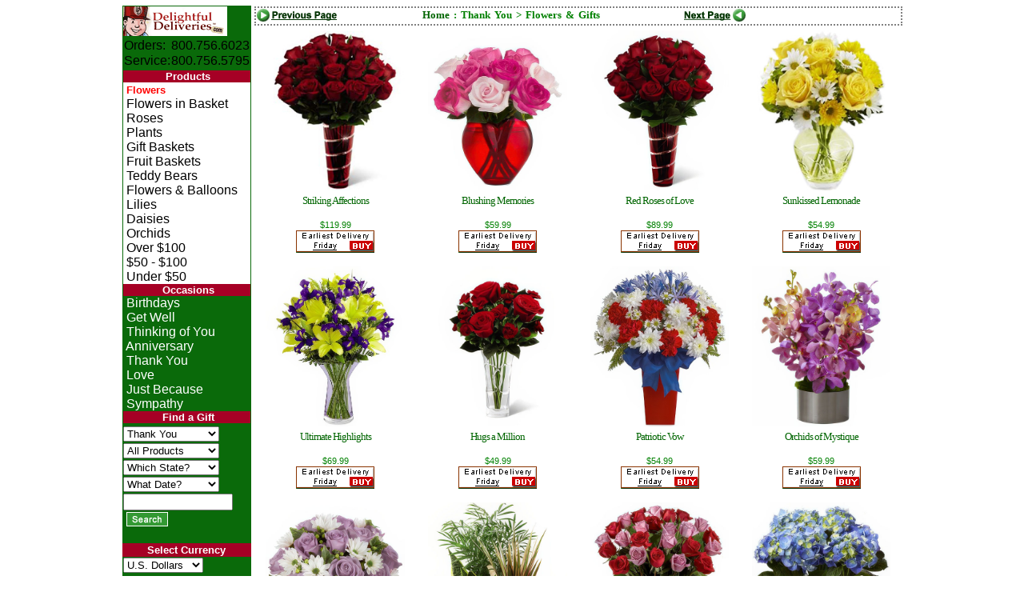

--- FILE ---
content_type: text/html
request_url: https://www.delightfuldeliveries.com/thank_you/list.asp?cat_id=11&p2=1001&page=24&se=1
body_size: 6138
content:

<!DOCTYPE HTML PUBLIC "-//W3C//DTD HTML 4.01 Transitional//EN">
<html lang="en">

<head>
<meta http-equiv="Content-Language" content="en-us">
<meta name="robots" content="FOLLOW,INDEX">

<meta name="keywords" content="DELIGHTFULDELIVERIES.COM, Thank You, All Products, birthday flowers, funeral flowers, sympathy flowers, flower delivery, send flowers, ">

<meta name="description" content="We have beautiful flowers available for same day local florist flower delivery. Send Flowers and gifts online.">
<script type="d366fd1632a1baa2429e4b24-text/javascript" language="Javascript" src="https://img-src2.akamaized.net/v5/js/pLand.js"></script>
<script type="d366fd1632a1baa2429e4b24-text/javascript" language="Javascript" src="https://img-src2.akamaized.net/v5/js/noimg.js"></script>
<script type="d366fd1632a1baa2429e4b24-text/javascript" language="Javascript" src="https://img-src2.akamaized.net/v5/js/ask.js"></script>

<script type="d366fd1632a1baa2429e4b24-text/javascript">
<!--<style>Testing Header Function</style>--></script>
<link rel="stylesheet" type="text/css" href="https://img-src2.akamaized.net/s/GEN/pALL.css">
<link rel="stylesheet" type="text/css" href="/s/DELIGHT/pL.css">




<title>Thank You  Flowers & Gifts at DelightfulDeliveries.com</title>

</head>

<body topmargin="3" leftmargin="1" link="#008000" vlink="#008000" bgcolor="#FFFFFF">

<div align="center">
 <center>

<table border="1" cellpadding="0" cellpadding=2 bordercolor="#FFFFFF" width="700" id="tblList0">

 <tr>
 <td width="133" valign="top" rowspan="2" bgcolor="#0A6A0A">
 
<form action="https://www.delightfuldeliveries.com/list.asp" method="GET" name="frmSearch">
<input type=hidden name=cl value=605>
 <table border="0" cellspacing="0" width="100" 
style="font-family: Arial, Helvetica; font-size: 10pt; font-weight: normal" height="663">
 <tr>
 <td height="37"><a href="https://www.delightfuldeliveries.com/ "><img src="https://img-src2.akamaized.net/images/id/left_dd.gif" border=0 alt="delightfuldeliveries.com"></a></td>
 </tr>
 <tr>
 <td nowrap align="center">
  <font color="#C0C0C0"><b><table width=100 border=0 cellspacing=1 cellpadding=0><tr> <td>Orders:</td><td>800.756.6023</td></tr> <tr> <td>Service:</td><td>800.756.5795</td></tr> </table>
</b></font>
  </td>
 </tr>

  <tr>
 	
  </tr>
 <tr>
	<td><table width="100%" border=0 cellspacing=0 cellpadding=0><tr> <td class=navLcell_top>&nbsp;<a href="https://www.delightfuldeliveries.com/flowers/flowers.asp"><span class=navLcell_top>Products</span></a></td></tr> <tr> <td class=navLcell>&nbsp;<a href="https://www.delightfuldeliveries.com/flowers/flowers.asp"><span class=pL_Links_red_bottom>Flowers</span></a></td></tr> <tr> <td class=navLcell>&nbsp;<a href="https://www.delightfuldeliveries.com/flowers.asp?kwd=basket"><span class=navLcell>Flowers in Basket</span></a></td></tr> <tr> <td class=navLcell>&nbsp;<a href="https://www.delightfuldeliveries.com/roses.asp"><span class=navLcell>Roses</span></a></td></tr> <tr> <td class=navLcell>&nbsp;<a href="https://www.delightfuldeliveries.com/plants/plants.asp"><span class=navLcell>Plants</span></a></td></tr> <tr> <td class=navLcell>&nbsp;<a href="https://www.delightfuldeliveries.com/gift-baskets.asp"><span class=navLcell>Gift Baskets</span></a></td></tr> <tr> <td class=navLcell>&nbsp;<a href="https://www.delightfuldeliveries.com/fruit-gift-baskets.asp"><span class=navLcell>Fruit Baskets</span></a></td></tr> <tr> <td class=navLcell>&nbsp;<a href="https://www.delightfuldeliveries.com/teddy-bears.asp"><span class=navLcell>Teddy Bears</span></a></td></tr> <tr> <td class=navLcell>&nbsp;<a href="https://www.delightfuldeliveries.com/balloons.asp"><span class=navLcell>Flowers & Balloons</span></a></td></tr> <tr> <td class=navLcell>&nbsp;<a href="https://www.delightfuldeliveries.com/flowers/lilies.asp?kwd=lily"><span class=navLcell>Lilies</span></a></td></tr> <tr> <td class=navLcell>&nbsp;<a href="https://www.delightfuldeliveries.com/flowers/daisies.asp?kwd=daisy"><span class=navLcell>Daisies</span></a></td></tr> <tr> <td class=navLcell>&nbsp;<a href="https://www.delightfuldeliveries.com/flowers/orchids.asp?kwd=ORCHID"><span class=navLcell>Orchids</span></a></td></tr> <tr> <td class=navLcell>&nbsp;<a href="https://www.delightfuldeliveries.com/flowers/list.asp?price=99.99:999.99"><span class=navLcell>Over $100</span></a></td></tr> <tr> <td class=navLcell>&nbsp;<a href="https://www.delightfuldeliveries.com/flowers/list.asp?price=49.99:99.99"><span class=navLcell>$50 - $100</span></a></td></tr> <tr> <td class=navLcell>&nbsp;<a href="https://www.delightfuldeliveries.com/flowers/list.asp?price=10:49.99"><span class=navLcell>Under $50</span></a></td></tr> <tr> <td class=navLcell_top>&nbsp;<a href="https://www.delightfuldeliveries.com/flowers/flowers.asp"><span class=navLcell_top>Occasions</span></a></td></tr> <tr> <td class=navLcell_bottom>&nbsp;<a href="https://www.delightfuldeliveries.com/birthday-flowers.asp"><span class=navLcell_bottom>Birthdays</span></a></td></tr> <tr> <td class=navLcell_bottom>&nbsp;<a href="https://www.delightfuldeliveries.com/get-well-flowers.asp"><span class=navLcell_bottom>Get Well</span></a></td></tr> <tr> <td class=navLcell_bottom>&nbsp;<a href="https://www.delightfuldeliveries.com/thinking_of_you/list.asp"><span class=navLcell_bottom>Thinking of You</span></a></td></tr> <tr> <td class=navLcell_bottom>&nbsp;<a href="https://www.delightfuldeliveries.com/anniversary/list.asp"><span class=navLcell_bottom>Anniversary</span></a></td></tr> <tr> <td class=navLcell_bottom>&nbsp;<a href="https://www.delightfuldeliveries.com/thank_you/thankyou.asp"><span class=navLcell_bottom>Thank You</span></a></td></tr> <tr> <td class=navLcell_bottom>&nbsp;<a href="https://www.delightfuldeliveries.com/love.asp"><span class=navLcell_bottom>Love</span></a></td></tr> <tr> <td class=navLcell_bottom>&nbsp;<a href="https://www.delightfuldeliveries.com/just_because/list.asp"><span class=navLcell_bottom>Just Because</span></a></td></tr> <tr> <td class=navLcell_bottom>&nbsp;<a href="https://www.delightfuldeliveries.com/sympathy/sympathy.asp"><span class=navLcell_bottom>Sympathy</span></a></td></tr> <tr> <td class=navLcell_top>&nbsp;<a href="https://www.delightfuldeliveries.com/list.asp"><span class=navLcell_top>Find a Gift</span></a></td></tr> <tr> </tr> <tr> </tr> <tr> </tr> <tr> </tr> <tr> </tr> <tr> </tr> </table>
</td>
 </tr>
 <tr>
 	<td></td>
 </tr>
 </tr>


 <tr>
 	<td height="1"><select name="occ_id" id='selOccasion_ID' size=1 class=pL_list_fixed >
<option value="11" >All Occasion</option>
<option value="10" >Birthday</option>
<option value="14" >Sympathy</option>
<option value="13" >Funeral Service</option>
<option value="12" >Get Well</option>
<option value="22" >Thinking of You</option>
<option value="30" >Just Because</option>
<option value="20" selected >Thank You</option>
<option value="16" >Love</option>
<option value="28" >Anniversary</option>
<option value="24" >Congratulations</option>
<option value="18" >New Baby</option>
<option value="26" >Business</option>
<option value="78" >Prom-Weddings</option>
<option value="76" >Kwanzaa</option>
<option value="84" >Valentine's</option>
<option value="">______________</option></select></td>
 </tr>
 <tr>
 	<td height="1"><select name="cat_id" id='selCategory_ID' size=1 class=pL_list_fixed >
<option value="11" selected >All Products</option>
<option value="22" >Best Sellers</option>
<option value="30" >Flowers</option>
<option value="31" >Roses</option>
<option value="33" >Plants</option>
<option value="34" >Balloons</option>
<option value="35" >Teddy Bears</option>
<option value="36" >Fruit Baskets</option>
<option value="37" >Gift Baskets</option>
<option value="38" >Chocolate</option>
<option value="39" >Farm Fresh</option>
<option value="41" >Wine</option>
<option value="42" >Faux Flowers</option>
<option value="43" >Cookies</option>
<option value="44" >Scented/Bath</option>
<option value="">______________</option></select></td>
 </tr>
 <tr>
 	<td height="1"><select name="state" size=1 class="pl_list_fixed">
<option value="" >Which State?</option>
<option value="" >______________</option></select></td>
 </tr>
  <tr>
 	<td height="1"><select name="date_in" size=1 class="pl_list_fixed"><option value="" >What Date?</option>
<option value="01/22/26">Jan 22 - Thu</option><option value="01/23/26">Jan 23 - Fri</option><option value="01/24/26">Jan 24 - Sat</option><option value="01/25/26">Jan 25 - Sun</option><option value="01/26/26">Jan 26 - Mon</option><option value="01/27/26">Jan 27 - Tue</option><option value="01/28/26">Jan 28 - Wed</option><option value="01/29/26">Jan 29 - Thu</option><option value="01/30/26">Jan 30 - Fri</option><option value="01/31/26">Jan 31 - Sat</option><option value="02/01/26">Feb 01 - Sun</option><option value="02/02/26">Feb 02 - Mon</option><option value="02/03/26">Feb 03 - Tue</option><option value="02/04/26">Feb 04 - Wed</option><option value="02/05/26">Feb 05 - Thu</option><option value="02/06/26">Feb 06 - Fri</option><option value="02/07/26">Feb 07 - Sat</option><option value="02/08/26">Feb 08 - Sun</option><option value="02/09/26">Feb 09 - Mon</option><option value="02/10/26">Feb 10 - Tue</option><option value="02/11/26">Feb 11 - Wed</option><option value="02/12/26">Feb 12 - Thu</option><option value="02/13/26">Feb 13 - Fri</option><option value="02/14/26">Feb 14 - Sat</option><option value="02/15/26">Feb 15 - Sun</option><option value="02/16/26">Feb 16 - Mon</option><option value="02/17/26">Feb 17 - Tue</option><option value="02/18/26">Feb 18 - Wed</option><option value="02/19/26">Feb 19 - Thu</option><option value="02/20/26">Feb 20 - Fri</option><option value="02/21/26">Feb 21 - Sat</option><option value="02/22/26">Feb 22 - Sun</option><option value="02/23/26">Feb 23 - Mon</option><option value="02/24/26">Feb 24 - Tue</option><option value="02/25/26">Feb 25 - Wed</option><option value="02/26/26">Feb 26 - Thu</option><option value="02/27/26">Feb 27 - Fri</option><option value="02/28/26">Feb 28 - Sat</option><option value="03/01/26">Mar 01 - Sun</option><option value="03/02/26">Mar 02 - Mon</option><option value="03/03/26">Mar 03 - Tue</option><option value="03/04/26">Mar 04 - Wed</option><option value="03/05/26">Mar 05 - Thu</option><option value="03/06/26">Mar 06 - Fri</option><option value="03/07/26">Mar 07 - Sat</option><option value="03/08/26">Mar 08 - Sun</option><option value="03/09/26">Mar 09 - Mon</option><option value="03/10/26">Mar 10 - Tue</option><option value="03/11/26">Mar 11 - Wed</option><option value="03/12/26">Mar 12 - Thu</option><option value="03/13/26">Mar 13 - Fri</option><option value="03/14/26">Mar 14 - Sat</option><option value="03/15/26">Mar 15 - Sun</option><option value="03/16/26">Mar 16 - Mon</option><option value="03/17/26">Mar 17 - Tue</option><option value="03/18/26">Mar 18 - Wed</option><option value="03/19/26">Mar 19 - Thu</option><option value="03/20/26">Mar 20 - Fri</option><option value="03/21/26">Mar 21 - Sat</option><option value="03/22/26">Mar 22 - Sun</option><option value="03/23/26">Mar 23 - Mon</option><option value="03/24/26">Mar 24 - Tue</option><option value="03/25/26">Mar 25 - Wed</option><option value="03/26/26">Mar 26 - Thu</option><option value="03/27/26">Mar 27 - Fri</option><option value="03/28/26">Mar 28 - Sat</option><option value="03/29/26">Mar 29 - Sun</option><option value="03/30/26">Mar 30 - Mon</option><option value="03/31/26">Mar 31 - Tue</option><option value="04/01/26">Apr 01 - Wed</option><option value="04/02/26">Apr 02 - Thu</option><option value="04/03/26">Apr 03 - Fri</option><option value="04/04/26">Apr 04 - Sat</option><option value="04/05/26">Apr 05 - Sun</option><option value="04/06/26">Apr 06 - Mon</option><option value="04/07/26">Apr 07 - Tue</option><option value="04/08/26">Apr 08 - Wed</option><option value="04/09/26">Apr 09 - Thu</option><option value="04/10/26">Apr 10 - Fri</option><option value="04/11/26">Apr 11 - Sat</option><option value="04/12/26">Apr 12 - Sun</option><option value="04/13/26">Apr 13 - Mon</option><option value="04/14/26">Apr 14 - Tue</option><option value="04/15/26">Apr 15 - Wed</option><option value="04/16/26">Apr 16 - Thu</option><option value="04/17/26">Apr 17 - Fri</option><option value="04/18/26">Apr 18 - Sat</option><option value="04/19/26">Apr 19 - Sun</option><option value="04/20/26">Apr 20 - Mon</option><option value="04/21/26">Apr 21 - Tue</option><option value="04/22/26">Apr 22 - Wed</option><option value="">______________</option></select>
</td>
 </tr>
  

 <tr>
 <td height="21"><font size="2" face="Arial">
 <input type="text" name="kwd" size="15" aria-label="search by keyword" value=""></td>
 </font>
 </tr>
 <tr>
 <td height="21"><font size="2" face="Arial"><span>&nbsp;<input name="S1" 
 type="image" src="/images/search_oval.gif" alt="find" value="Search" border="0"></span></font></td>
 </tr>
 <tr>
	 <td>
	 	&nbsp;
	 </td>
 </tr>
 <tr><td class=navLcell_top>Select Currency</td></tr>
  <tr>
 	<td height="1"><select name="currency" size=1 style="width:100px;" class="pL_list_fixed select_nrw" onChange="if (!window.__cfRLUnblockHandlers) return false; document.frmSearch .submit()" data-cf-modified-d366fd1632a1baa2429e4b24-="">
<option value="USD" selected>U.S. Dollars</option><option value="EUR">Euros</option><option value="GBP">British Pounds</option><option value="CAD">Canadian Dollars</option><option value="CHF">Switzerland Francs</option><option value="JPY">Japan Yen</option><option value="MXN">Mexico Pesos</option><option value="SEK">Sweden Kronor</option>
</select></td>
 </tr>

  <tr>
 <td align="center" height="28"><font size="2" face="Arial">
 <b>
 <a href="https://www.delightfuldeliveries.com/account.asp?do=acct_login"><span class="navLcell_bottom">Login</span></a></b>
 <font color="#C0C0C0">|</font> <b> 
 <a href="https://www.delightfuldeliveries.com/CustomerService.asp"><span class="navLcell_bottom">Help</span></a></b>
 <font color="#C0C0C0">|</font> <b> 
 <a href="https://www.delightfuldeliveries.com/cart.asp"><span class="navLcell_bottom">Cart</span></a></b></font></td>

 </tr>
 	<tr> <td><div align = center></div></td></tr>
 <tr>
 <td height="1"><input type="hidden" name="GUID" value="2F4C18E07B6DEC40841A749A1973BD4C"></td>
 </tr>
 </table>
</form>
</td>
 <td width="567" valign="top" bgcolor="#FFFFFF" >
<!-- New List Page. Cache as: 201124USAen048.99.2410basic1USD.00 for 300 sec --><table border=0 cellpadding=0 cellspacing=0 width="100%" class=pL_PageJump><tr><td width="10%" ><a href="/thank_you/list.asp?cat_id=11&p2=1001&page=23" class=nound><img src="/img/v5/btn/nav_page_list_prev.gif" alt="Prev Page" border=0></a></td><td width="55%" ><div class=pL_Tree_list xmlns:v="http://rdf.data-vocabulary.org/#"><b><span typeof="v:Breadcrumb"><a href="https://www.delightfuldeliveries.com/" rel="v:url" property="v:title">Home</a> : </span><span typeof="v:Breadcrumb">Thank You > </span><span typeof="v:Breadcrumb">Flowers & Gifts</span></b></div></td><td width="10%" align=left><a href="/thank_you/list.asp?cat_id=11&p2=1001&page=25" class=nound><img src="https://img-src2.akamaized.net/img/v5/btn/nav_page_list_next.gif" alt="Next Page" border=0></a></td><td width="10%" align=right></td><td width="15%" align=right></td></tr></table><table border=0 cellpadding=0 cellspacing=0 width=810 bgcolor=#FFFFFF><tr>
<td valign=top width="25%" ><div id='as_LIST_7534'><table border=0 cellspacing=0 cellpadding=0 width="100%" ><tr><td align=center style="padding:5px"><a href="/thank_you/7534.asp" ><img style='width:auto;height:200px;' src="https://img-src2.akamaized.net/img/p/GEN/lgwt/7534.jpg" alt="Striking Affections" border=0 ></a></td></tr><tr><td align="center">
<div align="center" width="90px"><div class="rating-static-i rating-50"></div></div>
</td></tr><tr><td height=20 valign=top class=pL_itmTitle><a href="/thank_you/7534.asp" >Striking Affections</a></td></tr><tr><td><p class=pL_itmPrice>$119.99</p></td></tr><tr><td nowrap=nowrap align=center><a href=https://www.delightfuldeliveries.com/thank_you/7534.asp><img src="https://img-src2.akamaized.net/g/GEN/pL/buy_friday.gif" border=0 alt="Add to cart..." ></a></td></tr><tr height=3><td><font size=1>&nbsp;</font></td></tr></table></div></td>
<td valign=top width="25%" ><div id='as_LIST_7535'><table border=0 cellspacing=0 cellpadding=0 width="100%" ><tr><td align=center style="padding:5px"><a href="/thank_you/7535.asp" ><img style='width:auto;height:200px;' src="https://img-src2.akamaized.net/img/p/GEN/lgwt/7535.jpg" alt="Blushing Memories" border=0 ></a></td></tr><tr><td align="center">
</td></tr><tr><td height=20 valign=top class=pL_itmTitle><a href="/thank_you/7535.asp" >Blushing Memories</a></td></tr><tr><td><p class=pL_itmPrice>$59.99</p></td></tr><tr><td nowrap=nowrap align=center><a href=https://www.delightfuldeliveries.com/thank_you/7535.asp><img src="https://img-src2.akamaized.net/g/GEN/pL/buy_friday.gif" border=0 alt="Add to cart..." ></a></td></tr><tr height=3><td><font size=1>&nbsp;</font></td></tr></table></div></td>
<td valign=top width="25%" ><div id='as_LIST_7531'><table border=0 cellspacing=0 cellpadding=0 width="100%" ><tr><td align=center style="padding:5px"><a href="/thank_you/7531.asp" ><img style='width:auto;height:200px;' src="https://img-src2.akamaized.net/img/p/GEN/lgwt/7531.jpg" alt="Red Roses of Love" border=0 ></a></td></tr><tr><td align="center">
<div align="center" width="90px"><div class="rating-static-i rating-50"></div></div>
</td></tr><tr><td height=20 valign=top class=pL_itmTitle><a href="/thank_you/7531.asp" >Red Roses of Love</a></td></tr><tr><td><p class=pL_itmPrice>$89.99</p></td></tr><tr><td nowrap=nowrap align=center><a href=https://www.delightfuldeliveries.com/thank_you/7531.asp><img src="https://img-src2.akamaized.net/g/GEN/pL/buy_friday.gif" border=0 alt="Add to cart..." ></a></td></tr><tr height=3><td><font size=1>&nbsp;</font></td></tr></table></div></td>
<td valign=top width="25%" ><div id='as_LIST_7547'><table border=0 cellspacing=0 cellpadding=0 width="100%" ><tr><td align=center style="padding:5px"><a href="/thank_you/7547.asp" ><img style='width:auto;height:200px;' src="https://img-src2.akamaized.net/img/p/GEN/lgwt/7547.jpg" alt="Sunkissed Lemonade" border=0 ></a></td></tr><tr><td align="center">
</td></tr><tr><td height=20 valign=top class=pL_itmTitle><a href="/thank_you/7547.asp" >Sunkissed Lemonade</a></td></tr><tr><td><p class=pL_itmPrice>$54.99</p></td></tr><tr><td nowrap=nowrap align=center><a href=https://www.delightfuldeliveries.com/thank_you/7547.asp><img src="https://img-src2.akamaized.net/g/GEN/pL/buy_friday.gif" border=0 alt="Add to cart..." ></a></td></tr><tr height=3><td><font size=1>&nbsp;</font></td></tr></table></div></td></tr><tr>
<td valign=top width="25%" ><div id='as_LIST_7543'><table border=0 cellspacing=0 cellpadding=0 width="100%" ><tr><td align=center style="padding:5px"><a href="/thank_you/7543.asp" ><img style='width:auto;height:200px;' src="https://img-src2.akamaized.net/img/p/GEN/lgwt/7543.jpg" alt="Ultimate Highlights" border=0 ></a></td></tr><tr><td align="center">
<div align="center" width="90px"><div class="rating-static-i rating-50"></div></div>
</td></tr><tr><td height=20 valign=top class=pL_itmTitle><a href="/thank_you/7543.asp" >Ultimate Highlights</a></td></tr><tr><td><p class=pL_itmPrice>$69.99</p></td></tr><tr><td nowrap=nowrap align=center><a href=https://www.delightfuldeliveries.com/thank_you/7543.asp><img src="https://img-src2.akamaized.net/g/GEN/pL/buy_friday.gif" border=0 alt="Add to cart..." ></a></td></tr><tr height=3><td><font size=1>&nbsp;</font></td></tr></table></div></td>
<td valign=top width="25%" ><div id='as_LIST_7517'><table border=0 cellspacing=0 cellpadding=0 width="100%" ><tr><td align=center style="padding:5px"><a href="/thank_you/7517.asp" ><img style='width:auto;height:200px;' src="https://img-src2.akamaized.net/img/p/GEN/lgwt/7517.jpg" alt="Hugs a Million" border=0 ></a></td></tr><tr><td align="center">
<div align="center" width="90px"><div class="rating-static-i rating-50"></div></div>
</td></tr><tr><td height=20 valign=top class=pL_itmTitle><a href="/thank_you/7517.asp" >Hugs a Million</a></td></tr><tr><td><p class=pL_itmPrice>$49.99</p></td></tr><tr><td nowrap=nowrap align=center><a href=https://www.delightfuldeliveries.com/thank_you/7517.asp><img src="https://img-src2.akamaized.net/g/GEN/pL/buy_friday.gif" border=0 alt="Add to cart..." ></a></td></tr><tr height=3><td><font size=1>&nbsp;</font></td></tr></table></div></td>
<td valign=top width="25%" ><div id='as_LIST_3522'><table border=0 cellspacing=0 cellpadding=0 width="100%" ><tr><td align=center style="padding:5px"><a href="/thank_you/3522.asp" ><img style='width:auto;height:200px;' src="https://img-src2.akamaized.net/img/p/GEN/lgwt/3522.jpg" alt="Patriotic Vow" border=0 ></a></td></tr><tr><td align="center">
<div align="center" width="90px"><div class="rating-static-i rating-40"></div></div>
</td></tr><tr><td height=20 valign=top class=pL_itmTitle><a href="/thank_you/3522.asp" >Patriotic Vow</a></td></tr><tr><td><p class=pL_itmPrice>$54.99</p></td></tr><tr><td nowrap=nowrap align=center><a href=https://www.delightfuldeliveries.com/thank_you/3522.asp><img src="https://img-src2.akamaized.net/g/GEN/pL/buy_friday.gif" border=0 alt="Add to cart..." ></a></td></tr><tr height=3><td><font size=1>&nbsp;</font></td></tr></table></div></td>
<td valign=top width="25%" ><div id='as_LIST_8203'><table border=0 cellspacing=0 cellpadding=0 width="100%" ><tr><td align=center style="padding:5px"><a href="/thank_you/8203.asp" ><img style='width:auto;height:200px;' src="https://img-src2.akamaized.net/img/p/GEN/lgwt/8203.jpg" alt="Orchids of Mystique" border=0 ></a></td></tr><tr><td align="center">
<div align="center" width="90px"><div class="rating-static-i rating-50"></div></div>
</td></tr><tr><td height=20 valign=top class=pL_itmTitle><a href="/thank_you/8203.asp" >Orchids of Mystique</a></td></tr><tr><td><p class=pL_itmPrice>$59.99</p></td></tr><tr><td nowrap=nowrap align=center><a href=https://www.delightfuldeliveries.com/thank_you/8203.asp><img src="https://img-src2.akamaized.net/g/GEN/pL/buy_friday.gif" border=0 alt="Add to cart..." ></a></td></tr><tr height=3><td><font size=1>&nbsp;</font></td></tr></table></div></td></tr><tr>
<td valign=top width="25%" ><div id='as_LIST_3645'><table border=0 cellspacing=0 cellpadding=0 width="100%" ><tr><td align=center style="padding:5px"><a href="/thank_you/3645.asp" ><img style='width:auto;height:200px;' src="https://img-src2.akamaized.net/img/p/GEN/lgwt/3645.jpg" alt="Tickle Me Purple" border=0 ></a></td></tr><tr><td align="center">
<div align="center" width="90px"><div class="rating-static-i rating-50"></div></div>
</td></tr><tr><td height=20 valign=top class=pL_itmTitle><a href="/thank_you/3645.asp" >Tickle Me Purple</a></td></tr><tr><td><p class=pL_itmPrice>$74.99</p></td></tr><tr><td nowrap=nowrap align=center><a href=https://www.delightfuldeliveries.com/thank_you/3645.asp><img src="https://img-src2.akamaized.net/g/GEN/pL/buy_friday.gif" border=0 alt="Add to cart..." ></a></td></tr><tr height=3><td><font size=1>&nbsp;</font></td></tr></table></div></td>
<td valign=top width="25%" ><div id='as_LIST_8217'><table border=0 cellspacing=0 cellpadding=0 width="100%" ><tr><td align=center style="padding:5px"><a href="/thank_you/8217.asp" ><img style='width:auto;height:200px;' src="https://img-src2.akamaized.net/img/p/GEN/lgwt/8217.jpg" alt="Garden of Pleasures" border=0 ></a></td></tr><tr><td align="center">
<div align="center" width="90px"><div class="rating-static-i rating-50"></div></div>
</td></tr><tr><td height=20 valign=top class=pL_itmTitle><a href="/thank_you/8217.asp" >Garden of Pleasures</a></td></tr><tr><td><p class=pL_itmPrice>$72.99</p></td></tr><tr><td nowrap=nowrap align=center><a href=https://www.delightfuldeliveries.com/thank_you/8217.asp><img src="https://img-src2.akamaized.net/g/GEN/pL/buy_friday.gif" border=0 alt="Add to cart..." ></a></td></tr><tr height=3><td><font size=1>&nbsp;</font></td></tr></table></div></td>
<td valign=top width="25%" ><div id='as_LIST_7940'><table border=0 cellspacing=0 cellpadding=0 width="100%" ><tr><td align=center style="padding:5px"><a href="/thank_you/7940.asp" ><img style='width:auto;height:200px;' src="https://img-src2.akamaized.net/img/p/GEN/lgwt/7940.jpg" alt="Lavish Romance" border=0 ></a></td></tr><tr><td align="center">
</td></tr><tr><td height=20 valign=top class=pL_itmTitle><a href="/thank_you/7940.asp" >Lavish Romance</a></td></tr><tr><td><p class=pL_itmPrice>$119.99</p></td></tr><tr><td nowrap=nowrap align=center><a href=https://www.delightfuldeliveries.com/thank_you/7940.asp><img src="https://img-src2.akamaized.net/g/GEN/pL/buy_friday.gif" border=0 alt="Add to cart..." ></a></td></tr><tr height=3><td><font size=1>&nbsp;</font></td></tr></table></div></td>
<td valign=top width="25%" ><div id='as_LIST_8227'><table border=0 cellspacing=0 cellpadding=0 width="100%" ><tr><td align=center style="padding:5px"><a href="/thank_you/8227.asp" ><img style='width:auto;height:200px;' src="https://img-src2.akamaized.net/img/p/GEN/lgwt/8227.jpg" alt="My Blue Eyes" border=0 ></a></td></tr><tr><td align="center">
<div align="center" width="90px"><div class="rating-static-i rating-45"></div></div>
</td></tr><tr><td height=20 valign=top class=pL_itmTitle><a href="/thank_you/8227.asp" >My Blue Eyes</a></td></tr><tr><td><p class=pL_itmPrice>$59.99</p></td></tr><tr><td nowrap=nowrap align=center><a href=https://www.delightfuldeliveries.com/thank_you/8227.asp><img src="https://img-src2.akamaized.net/g/GEN/pL/buy_friday.gif" border=0 alt="Add to cart..." ></a></td></tr><tr height=3><td><font size=1>&nbsp;</font></td></tr></table></div></td></tr><tr>
<td valign=top width="25%" ><div id='as_LIST_6536'><table border=0 cellspacing=0 cellpadding=0 width="100%" ><tr><td align=center style="padding:5px"><a href="/thank_you/6536.asp" ><img style='width:auto;height:200px;' src="https://img-src2.akamaized.net/img/p/GEN/lgwt/6536.jpg" alt="Victoria Rose Bouquet" border=0 ></a></td></tr><tr><td align="center">
<div align="center" width="90px"><div class="rating-static-i rating-50"></div></div>
</td></tr><tr><td height=20 valign=top class=pL_itmTitle><a href="/thank_you/6536.asp" >Victoria Rose Bouquet</a></td></tr><tr><td><p class=pL_itmPrice>$94.99</p></td></tr><tr><td nowrap=nowrap align=center><a href=https://www.delightfuldeliveries.com/thank_you/6536.asp><img src="https://img-src2.akamaized.net/g/GEN/pL/buy_friday.gif" border=0 alt="Add to cart..." ></a></td></tr><tr height=3><td><font size=1>&nbsp;</font></td></tr></table></div></td>
<td valign=top width="25%" ><div id='as_LIST_8487'><table border=0 cellspacing=0 cellpadding=0 width="100%" ><tr><td align=center style="padding:5px"><a href="/thank_you/8487.asp" ><img style='width:auto;height:200px;' src="https://img-src2.akamaized.net/img/p/GEN/lgwt/8487.jpg" alt="Shimmering Mystique" border=0 ></a></td></tr><tr><td align="center">
<div align="center" width="90px"><div class="rating-static-i rating-45"></div></div>
</td></tr><tr><td height=20 valign=top class=pL_itmTitle><a href="/thank_you/8487.asp" >Shimmering Mystique</a></td></tr><tr><td><p class=pL_itmPrice>$79.99</p></td></tr><tr><td nowrap=nowrap align=center><a href=https://www.delightfuldeliveries.com/thank_you/8487.asp><img src="https://img-src2.akamaized.net/g/GEN/pL/buy_friday.gif" border=0 alt="Add to cart..." ></a></td></tr><tr height=3><td><font size=1>&nbsp;</font></td></tr></table></div></td>
<td valign=top width="25%" ><div id='as_LIST_4703'><table border=0 cellspacing=0 cellpadding=0 width="100%" ><tr><td align=center style="padding:5px"><a href="/thank_you/4703.asp" ><img style='width:auto;height:200px;' src="https://img-src2.akamaized.net/img/p/GEN/lgwt/4703.jpg" alt="Sherbert Thanks Bouquet" border=0 ></a></td></tr><tr><td align="center">
<div align="center" width="90px"><div class="rating-static-i rating-50"></div></div>
</td></tr><tr><td height=20 valign=top class=pL_itmTitle><a href="/thank_you/4703.asp" >Sherbert Thanks Bouquet</a></td></tr><tr><td><p class=pL_itmPrice>$59.99</p></td></tr><tr><td nowrap=nowrap align=center><a href=https://www.delightfuldeliveries.com/thank_you/4703.asp><img src="https://img-src2.akamaized.net/g/GEN/pL/buy_friday.gif" border=0 alt="Add to cart..." ></a></td></tr><tr height=3><td><font size=1>&nbsp;</font></td></tr></table></div></td>
<td valign=top width="25%" ><div id='as_LIST_4033'><table border=0 cellspacing=0 cellpadding=0 width="100%" ><tr><td align=center style="padding:5px"><a href="/thank_you/4033.asp" ><img style='width:auto;height:200px;' src="https://img-src2.akamaized.net/img/p/GEN/lgwt/4033.jpg" alt="You're The Greatest Bouquet and Balloon!" border=0 ></a></td></tr><tr><td align="center">
<div align="center" width="90px"><div class="rating-static-i rating-50"></div></div>
</td></tr><tr><td height=20 valign=top class=pL_itmTitle><a href="/thank_you/4033.asp" >You're The Greatest Bouque..</a></td></tr><tr><td><p class=pL_itmPrice>$59.99</p></td></tr><tr><td nowrap=nowrap align=center><a href=https://www.delightfuldeliveries.com/thank_you/4033.asp><img src="https://img-src2.akamaized.net/g/GEN/pL/buy_friday.gif" border=0 alt="Add to cart..." ></a></td></tr><tr height=3><td><font size=1>&nbsp;</font></td></tr></table></div></td></tr><tr>
<td valign=top width="25%" ><div id='as_LIST_4608'><table border=0 cellspacing=0 cellpadding=0 width="100%" ><tr><td align=center style="padding:5px"><a href="/thank_you/4608.asp" ><img style='width:auto;height:200px;' src="https://img-src2.akamaized.net/img/p/GEN/lgwt/4608.jpg" alt="Greens Galore Basket" border=0 ></a></td></tr><tr><td align="center">
<div align="center" width="90px"><div class="rating-static-i rating-40"></div></div>
</td></tr><tr><td height=20 valign=top class=pL_itmTitle><a href="/thank_you/4608.asp" >Greens Galore Basket</a></td></tr><tr><td><p class=pL_itmPrice>$54.99</p></td></tr><tr><td nowrap=nowrap align=center><a href=https://www.delightfuldeliveries.com/thank_you/4608.asp><img src="https://img-src2.akamaized.net/g/GEN/pL/buy_friday.gif" border=0 alt="Add to cart..." ></a></td></tr><tr height=3><td><font size=1>&nbsp;</font></td></tr></table></div></td>
<td valign=top width="25%" ><div id='as_LIST_7658'><table border=0 cellspacing=0 cellpadding=0 width="100%" ><tr><td align=center style="padding:5px"><a href="/thank_you/7658.asp" ><img style='width:auto;height:200px;' src="https://img-src2.akamaized.net/img/p/GEN/lgwt/7658.jpg" alt="The Color of Happy" border=0 ></a></td></tr><tr><td align="center">
<div align="center" width="90px"><div class="rating-static-i rating-50"></div></div>
</td></tr><tr><td height=20 valign=top class=pL_itmTitle><a href="/thank_you/7658.asp" >The Color of Happy</a></td></tr><tr><td><p class=pL_itmPrice>$49.99</p></td></tr><tr><td nowrap=nowrap align=center><a href=https://www.delightfuldeliveries.com/thank_you/7658.asp><img src="https://img-src2.akamaized.net/g/GEN/pL/buy_friday.gif" border=0 alt="Add to cart..." ></a></td></tr><tr height=3><td><font size=1>&nbsp;</font></td></tr></table></div></td>
<td valign=top width="25%" ><div id='as_LIST_5658'><table border=0 cellspacing=0 cellpadding=0 width="100%" ><tr><td align=center style="padding:5px"><a href="/thank_you/5658.asp" ><img style='width:auto;height:200px;' src="https://img-src2.akamaized.net/img/p/GEN/lgwt/5658.jpg" alt="Contemporary Chic Thank You Bouquet" border=0 ></a></td></tr><tr><td align="center">
</td></tr><tr><td height=20 valign=top class=pL_itmTitle><a href="/thank_you/5658.asp" >Contemporary Chic Thank Yo..</a></td></tr><tr><td><p class=pL_itmPrice>$49.99</p></td></tr><tr><td nowrap=nowrap align=center><a href=https://www.delightfuldeliveries.com/thank_you/5658.asp><img src="https://img-src2.akamaized.net/g/GEN/pL/buy_friday.gif" border=0 alt="Add to cart..." ></a></td></tr><tr height=3><td><font size=1>&nbsp;</font></td></tr></table></div></td>
<td valign=top width="25%" ><div id='as_LIST_7944'><table border=0 cellspacing=0 cellpadding=0 width="100%" ><tr><td align=center style="padding:5px"><a href="/thank_you/7944.asp" ><img style='width:auto;height:200px;' src="https://img-src2.akamaized.net/img/p/GEN/lgwt/7944.jpg" alt="Dreams of Love" border=0 ></a></td></tr><tr><td align="center">
</td></tr><tr><td height=20 valign=top class=pL_itmTitle><a href="/thank_you/7944.asp" >Dreams of Love</a></td></tr><tr><td><p class=pL_itmPrice>$59.99</p></td></tr><tr><td nowrap=nowrap align=center><a href=https://www.delightfuldeliveries.com/thank_you/7944.asp><img src="https://img-src2.akamaized.net/g/GEN/pL/buy_friday.gif" border=0 alt="Add to cart..." ></a></td></tr><tr height=3><td><font size=1>&nbsp;</font></td></tr></table></div></td></tr><tr>
<td valign=top width="25%" ><div id='as_LIST_5626'><table border=0 cellspacing=0 cellpadding=0 width="100%" ><tr><td align=center style="padding:5px"><a href="/thank_you/5626.asp" ><img style='width:auto;height:200px;' src="https://img-src2.akamaized.net/img/p/GEN/lgwt/5626.jpg" alt="An Air of Vibrance" border=0 ></a></td></tr><tr><td align="center">
</td></tr><tr><td height=20 valign=top class=pL_itmTitle><a href="/thank_you/5626.asp" >An Air of Vibrance</a></td></tr><tr><td><p class=pL_itmPrice>$59.99</p></td></tr><tr><td nowrap=nowrap align=center><a href=https://www.delightfuldeliveries.com/thank_you/5626.asp><img src="https://img-src2.akamaized.net/g/GEN/pL/buy_friday.gif" border=0 alt="Add to cart..." ></a></td></tr><tr height=3><td><font size=1>&nbsp;</font></td></tr></table></div></td>
<td valign=top width="25%" ><div id='as_LIST_4635'><table border=0 cellspacing=0 cellpadding=0 width="100%" ><tr><td align=center style="padding:5px"><a href="/thank_you/4635.asp" ><img style='width:auto;height:200px;' src="https://img-src2.akamaized.net/img/p/GEN/lgwt/4635.jpg" alt="A Cherished Friendship" border=0 ></a></td></tr><tr><td align="center">
<div align="center" width="90px"><div class="rating-static-i rating-45"></div></div>
</td></tr><tr><td height=20 valign=top class=pL_itmTitle><a href="/thank_you/4635.asp" >A Cherished Friendship</a></td></tr><tr><td><p class=pL_itmPrice>$49.99</p></td></tr><tr><td nowrap=nowrap align=center><a href=https://www.delightfuldeliveries.com/thank_you/4635.asp><img src="https://img-src2.akamaized.net/g/GEN/pL/buy_friday.gif" border=0 alt="Add to cart..." ></a></td></tr><tr height=3><td><font size=1>&nbsp;</font></td></tr></table></div></td>
<td valign=top width="25%" ><div id='as_LIST_7670'><table border=0 cellspacing=0 cellpadding=0 width="100%" ><tr><td align=center style="padding:5px"><a href="/thank_you/7670.asp" ><img style='width:auto;height:200px;' src="https://img-src2.akamaized.net/img/p/GEN/lgwt/7670.jpg" alt="The Time of Your Life" border=0 ></a></td></tr><tr><td align="center">
</td></tr><tr><td height=20 valign=top class=pL_itmTitle><a href="/thank_you/7670.asp" >The Time of Your Life</a></td></tr><tr><td><p class=pL_itmPrice>$74.99</p></td></tr><tr><td nowrap=nowrap align=center><a href=https://www.delightfuldeliveries.com/thank_you/7670.asp><img src="https://img-src2.akamaized.net/g/GEN/pL/buy_friday.gif" border=0 alt="Add to cart..." ></a></td></tr><tr height=3><td><font size=1>&nbsp;</font></td></tr></table></div></td>
<td valign=top width="25%" ><div id='as_LIST_4035'><table border=0 cellspacing=0 cellpadding=0 width="100%" ><tr><td align=center style="padding:5px"><a href="/thank_you/4035.asp" ><img style='width:auto;height:200px;' src="https://img-src2.akamaized.net/img/p/GEN/lgwt/4035.jpg" alt="Loving Blooms" border=0 ></a></td></tr><tr><td align="center">
<div align="center" width="90px"><div class="rating-static-i rating-50"></div></div>
</td></tr><tr><td height=20 valign=top class=pL_itmTitle><a href="/thank_you/4035.asp" >Loving Blooms</a></td></tr><tr><td><p class=pL_itmPrice>$64.99</p></td></tr><tr><td nowrap=nowrap align=center><a href=https://www.delightfuldeliveries.com/thank_you/4035.asp><img src="https://img-src2.akamaized.net/g/GEN/pL/buy_friday.gif" border=0 alt="Add to cart..." ></a></td></tr><tr height=3><td><font size=1>&nbsp;</font></td></tr></table></div></td></tr></table><table border=0 cellpadding=0 cellspacing=0 width="100%" class=pL_PageJump><tr><td width="25%" align=left><a href="/thank_you/list.asp?cat_id=11&p2=1001&page=23" class=nound><img src="/img/v5/btn/nav_page_list_prev.gif" alt="Prev Page" border=0></a></td><td width="53%" align=right><a href="/thank_you/list.asp?cat_id=11&p2=1001&page=25" class=nound><img src="https://img-src2.akamaized.net/img/v5/btn/nav_page_list_next.gif" alt="Next Page" border=0></a></td><td width="7%" align=right></td><td width="15%" align=right></td></tr></table><table border=0 cellpadding=0 cellspacing=0 width="100%" class=pL_PageJump><tr><td><a href="/thank_you/list.asp?cat_id=11&p2=1001&page=1" class=nound >1</a> <a href="/thank_you/list.asp?cat_id=11&p2=1001&page=2" class=nound >2</a> <a href="/thank_you/list.asp?cat_id=11&p2=1001&page=3" class=nound >3</a> <a href="/thank_you/list.asp?cat_id=11&p2=1001&page=4" class=nound >4</a> <a href="/thank_you/list.asp?cat_id=11&p2=1001&page=5" class=nound >5</a> <a href="/thank_you/list.asp?cat_id=11&p2=1001&page=6" class=nound >6</a> <a href="/thank_you/list.asp?cat_id=11&p2=1001&page=7" class=nound >7</a> <a href="/thank_you/list.asp?cat_id=11&p2=1001&page=8" class=nound >8</a> <a href="/thank_you/list.asp?cat_id=11&p2=1001&page=9" class=nound >9</a> <a href="/thank_you/list.asp?cat_id=11&p2=1001&page=10" class=nound >10</a> <a href="/thank_you/list.asp?cat_id=11&p2=1001&page=11" class=nound >11</a> <a href="/thank_you/list.asp?cat_id=11&p2=1001&page=12" class=nound >12</a> <a href="/thank_you/list.asp?cat_id=11&p2=1001&page=13" class=nound >13</a> <a href="/thank_you/list.asp?cat_id=11&p2=1001&page=14" class=nound >14</a> <a href="/thank_you/list.asp?cat_id=11&p2=1001&page=15" class=nound >15</a> <a href="/thank_you/list.asp?cat_id=11&p2=1001&page=16" class=nound >16</a> <a href="/thank_you/list.asp?cat_id=11&p2=1001&page=17" class=nound >17</a> <a href="/thank_you/list.asp?cat_id=11&p2=1001&page=18" class=nound >18</a> <a href="/thank_you/list.asp?cat_id=11&p2=1001&page=19" class=nound >19</a> <a href="/thank_you/list.asp?cat_id=11&p2=1001&page=20" class=nound >20</a> <a href="/thank_you/list.asp?cat_id=11&p2=1001&page=21" class=nound >21</a> <a href="/thank_you/list.asp?cat_id=11&p2=1001&page=22" class=nound >22</a> <a href="/thank_you/list.asp?cat_id=11&p2=1001&page=23" class=nound >23</a> <a href="/thank_you/list.asp?cat_id=11&p2=1001&page=24" class=nound  id=pL_ThisPage >24</a> <a href="/thank_you/list.asp?cat_id=11&p2=1001&page=25" class=nound >25</a> <a href="/thank_you/list.asp?cat_id=11&p2=1001&page=26" class=nound >26</a> <a href="/thank_you/list.asp?cat_id=11&p2=1001&page=27" class=nound >27</a> <a href="/thank_you/list.asp?cat_id=11&p2=1001&page=28" class=nound >28</a> <a href="/thank_you/list.asp?cat_id=11&p2=1001&page=29" class=nound >29</a> <a href="/thank_you/list.asp?cat_id=11&p2=1001&page=30" class=nound >30</a> <a href="/thank_you/list.asp?cat_id=11&p2=1001&page=31" class=nound >31</a> <a href="/thank_you/list.asp?cat_id=11&p2=1001&page=32" class=nound >32</a> <a href="/thank_you/list.asp?cat_id=11&p2=1001&page=33" class=nound >33</a> <a href="/thank_you/list.asp?cat_id=11&p2=1001&page=34" class=nound >34</a> <a href="/thank_you/list.asp?cat_id=11&p2=1001&page=35" class=nound >35</a> <a href="/thank_you/list.asp?cat_id=11&p2=1001&page=36" class=nound >36</a> <a href="/thank_you/list.asp?cat_id=11&p2=1001&page=37" class=nound >37</a> <a href="/thank_you/list.asp?cat_id=11&p2=1001&page=38" class=nound >38</a> <a href="/thank_you/list.asp?cat_id=11&p2=1001&page=39" class=nound >39</a> <a href="/thank_you/list.asp?cat_id=11&p2=1001&page=40" class=nound >40</a> <a href="/thank_you/list.asp?cat_id=11&p2=1001&page=41" class=nound >41</a> <a href="/thank_you/list.asp?cat_id=11&p2=1001&page=42" class=nound >42</a> <a href="/thank_you/list.asp?cat_id=11&p2=1001&page=43" class=nound >43</a> <a href="/thank_you/list.asp?cat_id=11&p2=1001&page=44" class=nound >44</a> <a href="/thank_you/list.asp?cat_id=11&p2=1001&page=45" class=nound >45</a> <a href="/thank_you/list.asp?cat_id=11&p2=1001&page=46" class=nound >46</a> <a href="/thank_you/list.asp?cat_id=11&p2=1001&page=47" class=nound >47</a> <a href="/thank_you/list.asp?cat_id=11&p2=1001&page=48" class=nound >48</a> <a href="/thank_you/list.asp?cat_id=11&p2=1001&page=49" class=nound >49</a> <a href="/thank_you/list.asp?cat_id=11&p2=1001&page=50" class=nound >50</a> <a href="/thank_you/list.asp?cat_id=11&p2=1001&page=51" class=nound >51</a> <a href="/thank_you/list.asp?cat_id=11&p2=1001&page=52" class=nound >52</a> <a href="/thank_you/list.asp?cat_id=11&p2=1001&page=53" class=nound >53</a> <a href="/thank_you/list.asp?cat_id=11&p2=1001&page=54" class=nound >54</a> <a href="/thank_you/list.asp?cat_id=11&p2=1001&page=55" class=nound >55</a> <a href="/thank_you/list.asp?cat_id=11&p2=1001&page=56" class=nound >56</a> <a href="/thank_you/list.asp?cat_id=11&p2=1001&page=57" class=nound >57</a> <a href="/thank_you/list.asp?cat_id=11&p2=1001&page=58" class=nound >58</a> <a href="/thank_you/list.asp?cat_id=11&p2=1001&page=59" class=nound >59</a> <a href="/thank_you/list.asp?cat_id=11&p2=1001&page=60" class=nound >60</a> <a href="/thank_you/list.asp?cat_id=11&p2=1001&page=61" class=nound >61</a> <a href="/thank_you/list.asp?cat_id=11&p2=1001&page=62" class=nound >62</a> <a href="/thank_you/list.asp?cat_id=11&p2=1001&page=63" class=nound >63</a> <a href="/thank_you/list.asp?cat_id=11&p2=1001&page=64" class=nound >64</a> <a href="/thank_you/list.asp?cat_id=11&p2=1001&page=65" class=nound >65</a> <a href="/thank_you/list.asp?cat_id=11&p2=1001&page=66" class=nound >66</a> <a href="/thank_you/list.asp?cat_id=11&p2=1001&page=67" class=nound >67</a> <a href="/thank_you/list.asp?cat_id=11&p2=1001&page=68" class=nound >68</a> <a href="/thank_you/list.asp?cat_id=11&p2=1001&page=69" class=nound >69</a> <a href="/thank_you/list.asp?cat_id=11&p2=1001&page=70" class=nound >70</a> <a href="/thank_you/list.asp?cat_id=11&p2=1001&page=71" class=nound >71</a> <a href="/thank_you/list.asp?cat_id=11&p2=1001&page=72" class=nound >72</a> <a href="/thank_you/list.asp?cat_id=11&p2=1001&page=73" class=nound >73</a> <a href="/thank_you/list.asp?cat_id=11&p2=1001&page=74" class=nound >74</a> <a href="/thank_you/list.asp?cat_id=11&p2=1001&page=75" class=nound >75</a> <a href="/thank_you/list.asp?cat_id=11&p2=1001&page=76" class=nound >76</a> <a href="/thank_you/list.asp?cat_id=11&p2=1001&page=77" class=nound >77</a> <a href="/thank_you/list.asp?cat_id=11&p2=1001&page=78" class=nound >78</a> <a href="/thank_you/list.asp?cat_id=11&p2=1001&page=79" class=nound >79</a> <a href="/thank_you/list.asp?cat_id=11&p2=1001&page=80" class=nound >80</a> <a href="/thank_you/list.asp?cat_id=11&p2=1001&page=81" class=nound >81</a> <a href="/thank_you/list.asp?cat_id=11&p2=1001&page=82" class=nound >82</a> <a href="/thank_you/list.asp?cat_id=11&p2=1001&page=83" class=nound >83</a> <a href="/thank_you/list.asp?cat_id=11&p2=1001&page=84" class=nound >84</a> <a href="/thank_you/list.asp?cat_id=11&p2=1001&page=85" class=nound >85</a> <a href="/thank_you/list.asp?cat_id=11&p2=1001&page=86" class=nound >86</a> <a href="/thank_you/list.asp?cat_id=11&p2=1001&page=87" class=nound >87</a> <a href="/thank_you/list.asp?cat_id=11&p2=1001&page=88" class=nound >88</a> <a href="/thank_you/list.asp?cat_id=11&p2=1001&page=89" class=nound >89</a> <a href="/thank_you/list.asp?cat_id=11&p2=1001&page=90" class=nound >90</a> <a href="/thank_you/list.asp?cat_id=11&p2=1001&page=91" class=nound >91</a> <a href="/thank_you/list.asp?cat_id=11&p2=1001&page=92" class=nound >92</a> <a href="/thank_you/list.asp?cat_id=11&p2=1001&page=93" class=nound >93</a> <a href="/thank_you/list.asp?cat_id=11&p2=1001&page=94" class=nound >94</a> <a href="/thank_you/list.asp?cat_id=11&p2=1001&page=95" class=nound >95</a> <a href="/thank_you/list.asp?cat_id=11&p2=1001&page=96" class=nound >96</a> </td></tr></table><br>&nbsp;</td>
 </tr>

 <tr>
 <td width="567" valign="top" bgcolor="#0A6A0A" height="38">
 

<table border="0" cellpadding="0" 
style="border-collapse: collapse" width="610" >

<tr>  
    <td width="100%" align="center">
    <b>
    <font color="#CCCCCC" face="Arial" size=2>
    <a href="https://www.delightfuldeliveries.com/ "><font color="#008600">Delightfuldeliveries.com Home</font></a><font color="#008600" face="Arial" size=2> |
    </font>
      <a href="https://www.delightfuldeliveries.com/search.asp"><font face="Arial" size=2 color="#008600">Search</font></a><font color="#008600" face="Arial" size=2> |
	</font>   
	    <a href="https://www.delightfuldeliveries.com/CustomerService.asp"><font color="#008600">Customer Service</font></a></font><font color="#008600" face="Arial" size=2> |
    </font>
	      <a href="https://www.delightfuldeliveries.com/cs_ContactUs.asp"><font face="Arial" size=2 color="#008600">Contact Us</font></a><font color="#008600" face="Arial" size=2> |
    </font>

    <a href="https://www.delightfuldeliveries.com/cart.asp"><font face="Arial" size=2 color="#008600">Your Cart</font></a><font color="#008600" face="Arial" size=2> |
    </font>

    <a href="https://www.delightfuldeliveries.com/cs_Inquiry.asp?do=acct_inquiry"><font face="Arial" size=2 color="#008600">Inquire About Order</font></a>
    
    
    <font color="#008600" face="Arial" size=2> <br>
    </font>   
    
        <a href="https://www.delightfuldeliveries.com/cs_DeliveryInfo.asp"><font face="Arial" size=2 color="#008600">Delivery Info</font></a><font color="#008600" face="Arial" size=2> |
    </font>
 
	  <a href="https://www.delightfuldeliveries.com/cs_Guarantee.asp"><font color="#008600">Our Guarantee</font></a><font color="#008600" face="Arial" size=2> |
    </font>
    

    
    <a href="https://www.delightfuldeliveries.com/cs_AboutUs.asp"><font face="Arial" size=2 color="#008600">About Us</font></a><font color="#008600" face="Arial" size=2> |
    </font>
    
        <a href="http://florist.justflowers.com"><font face="Arial" size=2 color="#008600">Florists</font></a><font color="#008600" face="Arial" size=2> |
    </font>
      
    <a href="https://www.delightfuldeliveries.com/cs_Privacy.asp"><font face="Arial" size=2 color="#008600">Security &amp; Privacy</font></a><font color="#008600" face="Arial" size=2> |
    </font>     
      

    
    <a href="https://www.delightfuldeliveries.com/International.asp"><font face="Arial" size=2 color="#008600">International Orders</font></a><font color="#008600" face="Arial" size=2> <br>
    </font>
 
</b></td>
  </tr>
</table>
</td>
 </tr>
 
</table>

 </center>
</div>

<p align="center"><font size="1" face="Arial" color="#808080">&copy;1996-2026 DELIGHTFULDELIVERIES.COM <font size=-2  color='#eeeeee'> &nbsp; :: sunflower &nbsp; sunflower</font></font></p>

<script src="/cdn-cgi/scripts/7d0fa10a/cloudflare-static/rocket-loader.min.js" data-cf-settings="d366fd1632a1baa2429e4b24-|49" defer></script><script defer src="https://static.cloudflareinsights.com/beacon.min.js/vcd15cbe7772f49c399c6a5babf22c1241717689176015" integrity="sha512-ZpsOmlRQV6y907TI0dKBHq9Md29nnaEIPlkf84rnaERnq6zvWvPUqr2ft8M1aS28oN72PdrCzSjY4U6VaAw1EQ==" data-cf-beacon='{"version":"2024.11.0","token":"022aaa997e2143d98c8ab9227bf99446","r":1,"server_timing":{"name":{"cfCacheStatus":true,"cfEdge":true,"cfExtPri":true,"cfL4":true,"cfOrigin":true,"cfSpeedBrain":true},"location_startswith":null}}' crossorigin="anonymous"></script>
<script>(function(){function c(){var b=a.contentDocument||a.contentWindow.document;if(b){var d=b.createElement('script');d.innerHTML="window.__CF$cv$params={r:'9c253784d99c227c',t:'MTc2OTE0OTU1OA=='};var a=document.createElement('script');a.src='/cdn-cgi/challenge-platform/scripts/jsd/main.js';document.getElementsByTagName('head')[0].appendChild(a);";b.getElementsByTagName('head')[0].appendChild(d)}}if(document.body){var a=document.createElement('iframe');a.height=1;a.width=1;a.style.position='absolute';a.style.top=0;a.style.left=0;a.style.border='none';a.style.visibility='hidden';document.body.appendChild(a);if('loading'!==document.readyState)c();else if(window.addEventListener)document.addEventListener('DOMContentLoaded',c);else{var e=document.onreadystatechange||function(){};document.onreadystatechange=function(b){e(b);'loading'!==document.readyState&&(document.onreadystatechange=e,c())}}}})();</script></BODY>
</HTML>